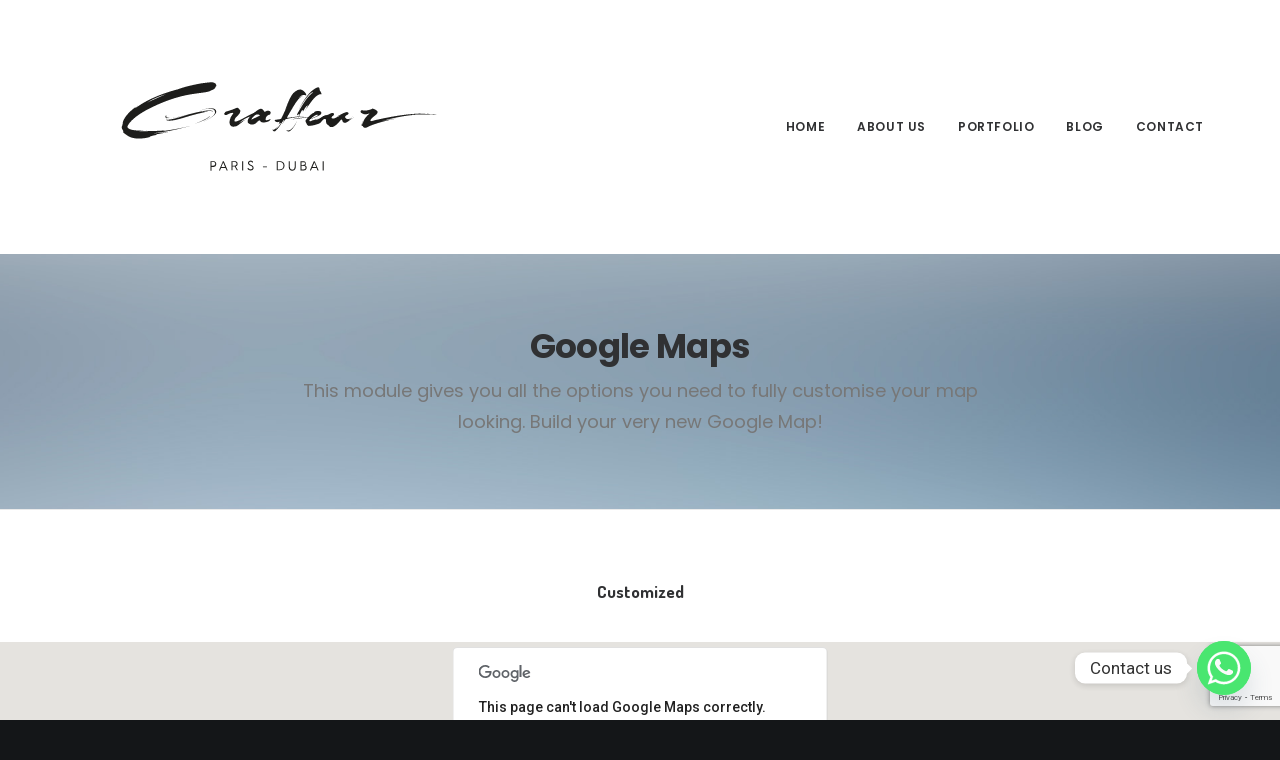

--- FILE ---
content_type: text/html; charset=utf-8
request_url: https://www.google.com/recaptcha/api2/anchor?ar=1&k=6LfeEr0aAAAAAOqWk8AoCJGQvJbOUQdC4izElgGq&co=aHR0cHM6Ly9ncmFmZml0aS1kdWJhaS5jb206NDQz&hl=en&v=N67nZn4AqZkNcbeMu4prBgzg&size=invisible&anchor-ms=20000&execute-ms=30000&cb=dlxkrrhnn9qd
body_size: 49878
content:
<!DOCTYPE HTML><html dir="ltr" lang="en"><head><meta http-equiv="Content-Type" content="text/html; charset=UTF-8">
<meta http-equiv="X-UA-Compatible" content="IE=edge">
<title>reCAPTCHA</title>
<style type="text/css">
/* cyrillic-ext */
@font-face {
  font-family: 'Roboto';
  font-style: normal;
  font-weight: 400;
  font-stretch: 100%;
  src: url(//fonts.gstatic.com/s/roboto/v48/KFO7CnqEu92Fr1ME7kSn66aGLdTylUAMa3GUBHMdazTgWw.woff2) format('woff2');
  unicode-range: U+0460-052F, U+1C80-1C8A, U+20B4, U+2DE0-2DFF, U+A640-A69F, U+FE2E-FE2F;
}
/* cyrillic */
@font-face {
  font-family: 'Roboto';
  font-style: normal;
  font-weight: 400;
  font-stretch: 100%;
  src: url(//fonts.gstatic.com/s/roboto/v48/KFO7CnqEu92Fr1ME7kSn66aGLdTylUAMa3iUBHMdazTgWw.woff2) format('woff2');
  unicode-range: U+0301, U+0400-045F, U+0490-0491, U+04B0-04B1, U+2116;
}
/* greek-ext */
@font-face {
  font-family: 'Roboto';
  font-style: normal;
  font-weight: 400;
  font-stretch: 100%;
  src: url(//fonts.gstatic.com/s/roboto/v48/KFO7CnqEu92Fr1ME7kSn66aGLdTylUAMa3CUBHMdazTgWw.woff2) format('woff2');
  unicode-range: U+1F00-1FFF;
}
/* greek */
@font-face {
  font-family: 'Roboto';
  font-style: normal;
  font-weight: 400;
  font-stretch: 100%;
  src: url(//fonts.gstatic.com/s/roboto/v48/KFO7CnqEu92Fr1ME7kSn66aGLdTylUAMa3-UBHMdazTgWw.woff2) format('woff2');
  unicode-range: U+0370-0377, U+037A-037F, U+0384-038A, U+038C, U+038E-03A1, U+03A3-03FF;
}
/* math */
@font-face {
  font-family: 'Roboto';
  font-style: normal;
  font-weight: 400;
  font-stretch: 100%;
  src: url(//fonts.gstatic.com/s/roboto/v48/KFO7CnqEu92Fr1ME7kSn66aGLdTylUAMawCUBHMdazTgWw.woff2) format('woff2');
  unicode-range: U+0302-0303, U+0305, U+0307-0308, U+0310, U+0312, U+0315, U+031A, U+0326-0327, U+032C, U+032F-0330, U+0332-0333, U+0338, U+033A, U+0346, U+034D, U+0391-03A1, U+03A3-03A9, U+03B1-03C9, U+03D1, U+03D5-03D6, U+03F0-03F1, U+03F4-03F5, U+2016-2017, U+2034-2038, U+203C, U+2040, U+2043, U+2047, U+2050, U+2057, U+205F, U+2070-2071, U+2074-208E, U+2090-209C, U+20D0-20DC, U+20E1, U+20E5-20EF, U+2100-2112, U+2114-2115, U+2117-2121, U+2123-214F, U+2190, U+2192, U+2194-21AE, U+21B0-21E5, U+21F1-21F2, U+21F4-2211, U+2213-2214, U+2216-22FF, U+2308-230B, U+2310, U+2319, U+231C-2321, U+2336-237A, U+237C, U+2395, U+239B-23B7, U+23D0, U+23DC-23E1, U+2474-2475, U+25AF, U+25B3, U+25B7, U+25BD, U+25C1, U+25CA, U+25CC, U+25FB, U+266D-266F, U+27C0-27FF, U+2900-2AFF, U+2B0E-2B11, U+2B30-2B4C, U+2BFE, U+3030, U+FF5B, U+FF5D, U+1D400-1D7FF, U+1EE00-1EEFF;
}
/* symbols */
@font-face {
  font-family: 'Roboto';
  font-style: normal;
  font-weight: 400;
  font-stretch: 100%;
  src: url(//fonts.gstatic.com/s/roboto/v48/KFO7CnqEu92Fr1ME7kSn66aGLdTylUAMaxKUBHMdazTgWw.woff2) format('woff2');
  unicode-range: U+0001-000C, U+000E-001F, U+007F-009F, U+20DD-20E0, U+20E2-20E4, U+2150-218F, U+2190, U+2192, U+2194-2199, U+21AF, U+21E6-21F0, U+21F3, U+2218-2219, U+2299, U+22C4-22C6, U+2300-243F, U+2440-244A, U+2460-24FF, U+25A0-27BF, U+2800-28FF, U+2921-2922, U+2981, U+29BF, U+29EB, U+2B00-2BFF, U+4DC0-4DFF, U+FFF9-FFFB, U+10140-1018E, U+10190-1019C, U+101A0, U+101D0-101FD, U+102E0-102FB, U+10E60-10E7E, U+1D2C0-1D2D3, U+1D2E0-1D37F, U+1F000-1F0FF, U+1F100-1F1AD, U+1F1E6-1F1FF, U+1F30D-1F30F, U+1F315, U+1F31C, U+1F31E, U+1F320-1F32C, U+1F336, U+1F378, U+1F37D, U+1F382, U+1F393-1F39F, U+1F3A7-1F3A8, U+1F3AC-1F3AF, U+1F3C2, U+1F3C4-1F3C6, U+1F3CA-1F3CE, U+1F3D4-1F3E0, U+1F3ED, U+1F3F1-1F3F3, U+1F3F5-1F3F7, U+1F408, U+1F415, U+1F41F, U+1F426, U+1F43F, U+1F441-1F442, U+1F444, U+1F446-1F449, U+1F44C-1F44E, U+1F453, U+1F46A, U+1F47D, U+1F4A3, U+1F4B0, U+1F4B3, U+1F4B9, U+1F4BB, U+1F4BF, U+1F4C8-1F4CB, U+1F4D6, U+1F4DA, U+1F4DF, U+1F4E3-1F4E6, U+1F4EA-1F4ED, U+1F4F7, U+1F4F9-1F4FB, U+1F4FD-1F4FE, U+1F503, U+1F507-1F50B, U+1F50D, U+1F512-1F513, U+1F53E-1F54A, U+1F54F-1F5FA, U+1F610, U+1F650-1F67F, U+1F687, U+1F68D, U+1F691, U+1F694, U+1F698, U+1F6AD, U+1F6B2, U+1F6B9-1F6BA, U+1F6BC, U+1F6C6-1F6CF, U+1F6D3-1F6D7, U+1F6E0-1F6EA, U+1F6F0-1F6F3, U+1F6F7-1F6FC, U+1F700-1F7FF, U+1F800-1F80B, U+1F810-1F847, U+1F850-1F859, U+1F860-1F887, U+1F890-1F8AD, U+1F8B0-1F8BB, U+1F8C0-1F8C1, U+1F900-1F90B, U+1F93B, U+1F946, U+1F984, U+1F996, U+1F9E9, U+1FA00-1FA6F, U+1FA70-1FA7C, U+1FA80-1FA89, U+1FA8F-1FAC6, U+1FACE-1FADC, U+1FADF-1FAE9, U+1FAF0-1FAF8, U+1FB00-1FBFF;
}
/* vietnamese */
@font-face {
  font-family: 'Roboto';
  font-style: normal;
  font-weight: 400;
  font-stretch: 100%;
  src: url(//fonts.gstatic.com/s/roboto/v48/KFO7CnqEu92Fr1ME7kSn66aGLdTylUAMa3OUBHMdazTgWw.woff2) format('woff2');
  unicode-range: U+0102-0103, U+0110-0111, U+0128-0129, U+0168-0169, U+01A0-01A1, U+01AF-01B0, U+0300-0301, U+0303-0304, U+0308-0309, U+0323, U+0329, U+1EA0-1EF9, U+20AB;
}
/* latin-ext */
@font-face {
  font-family: 'Roboto';
  font-style: normal;
  font-weight: 400;
  font-stretch: 100%;
  src: url(//fonts.gstatic.com/s/roboto/v48/KFO7CnqEu92Fr1ME7kSn66aGLdTylUAMa3KUBHMdazTgWw.woff2) format('woff2');
  unicode-range: U+0100-02BA, U+02BD-02C5, U+02C7-02CC, U+02CE-02D7, U+02DD-02FF, U+0304, U+0308, U+0329, U+1D00-1DBF, U+1E00-1E9F, U+1EF2-1EFF, U+2020, U+20A0-20AB, U+20AD-20C0, U+2113, U+2C60-2C7F, U+A720-A7FF;
}
/* latin */
@font-face {
  font-family: 'Roboto';
  font-style: normal;
  font-weight: 400;
  font-stretch: 100%;
  src: url(//fonts.gstatic.com/s/roboto/v48/KFO7CnqEu92Fr1ME7kSn66aGLdTylUAMa3yUBHMdazQ.woff2) format('woff2');
  unicode-range: U+0000-00FF, U+0131, U+0152-0153, U+02BB-02BC, U+02C6, U+02DA, U+02DC, U+0304, U+0308, U+0329, U+2000-206F, U+20AC, U+2122, U+2191, U+2193, U+2212, U+2215, U+FEFF, U+FFFD;
}
/* cyrillic-ext */
@font-face {
  font-family: 'Roboto';
  font-style: normal;
  font-weight: 500;
  font-stretch: 100%;
  src: url(//fonts.gstatic.com/s/roboto/v48/KFO7CnqEu92Fr1ME7kSn66aGLdTylUAMa3GUBHMdazTgWw.woff2) format('woff2');
  unicode-range: U+0460-052F, U+1C80-1C8A, U+20B4, U+2DE0-2DFF, U+A640-A69F, U+FE2E-FE2F;
}
/* cyrillic */
@font-face {
  font-family: 'Roboto';
  font-style: normal;
  font-weight: 500;
  font-stretch: 100%;
  src: url(//fonts.gstatic.com/s/roboto/v48/KFO7CnqEu92Fr1ME7kSn66aGLdTylUAMa3iUBHMdazTgWw.woff2) format('woff2');
  unicode-range: U+0301, U+0400-045F, U+0490-0491, U+04B0-04B1, U+2116;
}
/* greek-ext */
@font-face {
  font-family: 'Roboto';
  font-style: normal;
  font-weight: 500;
  font-stretch: 100%;
  src: url(//fonts.gstatic.com/s/roboto/v48/KFO7CnqEu92Fr1ME7kSn66aGLdTylUAMa3CUBHMdazTgWw.woff2) format('woff2');
  unicode-range: U+1F00-1FFF;
}
/* greek */
@font-face {
  font-family: 'Roboto';
  font-style: normal;
  font-weight: 500;
  font-stretch: 100%;
  src: url(//fonts.gstatic.com/s/roboto/v48/KFO7CnqEu92Fr1ME7kSn66aGLdTylUAMa3-UBHMdazTgWw.woff2) format('woff2');
  unicode-range: U+0370-0377, U+037A-037F, U+0384-038A, U+038C, U+038E-03A1, U+03A3-03FF;
}
/* math */
@font-face {
  font-family: 'Roboto';
  font-style: normal;
  font-weight: 500;
  font-stretch: 100%;
  src: url(//fonts.gstatic.com/s/roboto/v48/KFO7CnqEu92Fr1ME7kSn66aGLdTylUAMawCUBHMdazTgWw.woff2) format('woff2');
  unicode-range: U+0302-0303, U+0305, U+0307-0308, U+0310, U+0312, U+0315, U+031A, U+0326-0327, U+032C, U+032F-0330, U+0332-0333, U+0338, U+033A, U+0346, U+034D, U+0391-03A1, U+03A3-03A9, U+03B1-03C9, U+03D1, U+03D5-03D6, U+03F0-03F1, U+03F4-03F5, U+2016-2017, U+2034-2038, U+203C, U+2040, U+2043, U+2047, U+2050, U+2057, U+205F, U+2070-2071, U+2074-208E, U+2090-209C, U+20D0-20DC, U+20E1, U+20E5-20EF, U+2100-2112, U+2114-2115, U+2117-2121, U+2123-214F, U+2190, U+2192, U+2194-21AE, U+21B0-21E5, U+21F1-21F2, U+21F4-2211, U+2213-2214, U+2216-22FF, U+2308-230B, U+2310, U+2319, U+231C-2321, U+2336-237A, U+237C, U+2395, U+239B-23B7, U+23D0, U+23DC-23E1, U+2474-2475, U+25AF, U+25B3, U+25B7, U+25BD, U+25C1, U+25CA, U+25CC, U+25FB, U+266D-266F, U+27C0-27FF, U+2900-2AFF, U+2B0E-2B11, U+2B30-2B4C, U+2BFE, U+3030, U+FF5B, U+FF5D, U+1D400-1D7FF, U+1EE00-1EEFF;
}
/* symbols */
@font-face {
  font-family: 'Roboto';
  font-style: normal;
  font-weight: 500;
  font-stretch: 100%;
  src: url(//fonts.gstatic.com/s/roboto/v48/KFO7CnqEu92Fr1ME7kSn66aGLdTylUAMaxKUBHMdazTgWw.woff2) format('woff2');
  unicode-range: U+0001-000C, U+000E-001F, U+007F-009F, U+20DD-20E0, U+20E2-20E4, U+2150-218F, U+2190, U+2192, U+2194-2199, U+21AF, U+21E6-21F0, U+21F3, U+2218-2219, U+2299, U+22C4-22C6, U+2300-243F, U+2440-244A, U+2460-24FF, U+25A0-27BF, U+2800-28FF, U+2921-2922, U+2981, U+29BF, U+29EB, U+2B00-2BFF, U+4DC0-4DFF, U+FFF9-FFFB, U+10140-1018E, U+10190-1019C, U+101A0, U+101D0-101FD, U+102E0-102FB, U+10E60-10E7E, U+1D2C0-1D2D3, U+1D2E0-1D37F, U+1F000-1F0FF, U+1F100-1F1AD, U+1F1E6-1F1FF, U+1F30D-1F30F, U+1F315, U+1F31C, U+1F31E, U+1F320-1F32C, U+1F336, U+1F378, U+1F37D, U+1F382, U+1F393-1F39F, U+1F3A7-1F3A8, U+1F3AC-1F3AF, U+1F3C2, U+1F3C4-1F3C6, U+1F3CA-1F3CE, U+1F3D4-1F3E0, U+1F3ED, U+1F3F1-1F3F3, U+1F3F5-1F3F7, U+1F408, U+1F415, U+1F41F, U+1F426, U+1F43F, U+1F441-1F442, U+1F444, U+1F446-1F449, U+1F44C-1F44E, U+1F453, U+1F46A, U+1F47D, U+1F4A3, U+1F4B0, U+1F4B3, U+1F4B9, U+1F4BB, U+1F4BF, U+1F4C8-1F4CB, U+1F4D6, U+1F4DA, U+1F4DF, U+1F4E3-1F4E6, U+1F4EA-1F4ED, U+1F4F7, U+1F4F9-1F4FB, U+1F4FD-1F4FE, U+1F503, U+1F507-1F50B, U+1F50D, U+1F512-1F513, U+1F53E-1F54A, U+1F54F-1F5FA, U+1F610, U+1F650-1F67F, U+1F687, U+1F68D, U+1F691, U+1F694, U+1F698, U+1F6AD, U+1F6B2, U+1F6B9-1F6BA, U+1F6BC, U+1F6C6-1F6CF, U+1F6D3-1F6D7, U+1F6E0-1F6EA, U+1F6F0-1F6F3, U+1F6F7-1F6FC, U+1F700-1F7FF, U+1F800-1F80B, U+1F810-1F847, U+1F850-1F859, U+1F860-1F887, U+1F890-1F8AD, U+1F8B0-1F8BB, U+1F8C0-1F8C1, U+1F900-1F90B, U+1F93B, U+1F946, U+1F984, U+1F996, U+1F9E9, U+1FA00-1FA6F, U+1FA70-1FA7C, U+1FA80-1FA89, U+1FA8F-1FAC6, U+1FACE-1FADC, U+1FADF-1FAE9, U+1FAF0-1FAF8, U+1FB00-1FBFF;
}
/* vietnamese */
@font-face {
  font-family: 'Roboto';
  font-style: normal;
  font-weight: 500;
  font-stretch: 100%;
  src: url(//fonts.gstatic.com/s/roboto/v48/KFO7CnqEu92Fr1ME7kSn66aGLdTylUAMa3OUBHMdazTgWw.woff2) format('woff2');
  unicode-range: U+0102-0103, U+0110-0111, U+0128-0129, U+0168-0169, U+01A0-01A1, U+01AF-01B0, U+0300-0301, U+0303-0304, U+0308-0309, U+0323, U+0329, U+1EA0-1EF9, U+20AB;
}
/* latin-ext */
@font-face {
  font-family: 'Roboto';
  font-style: normal;
  font-weight: 500;
  font-stretch: 100%;
  src: url(//fonts.gstatic.com/s/roboto/v48/KFO7CnqEu92Fr1ME7kSn66aGLdTylUAMa3KUBHMdazTgWw.woff2) format('woff2');
  unicode-range: U+0100-02BA, U+02BD-02C5, U+02C7-02CC, U+02CE-02D7, U+02DD-02FF, U+0304, U+0308, U+0329, U+1D00-1DBF, U+1E00-1E9F, U+1EF2-1EFF, U+2020, U+20A0-20AB, U+20AD-20C0, U+2113, U+2C60-2C7F, U+A720-A7FF;
}
/* latin */
@font-face {
  font-family: 'Roboto';
  font-style: normal;
  font-weight: 500;
  font-stretch: 100%;
  src: url(//fonts.gstatic.com/s/roboto/v48/KFO7CnqEu92Fr1ME7kSn66aGLdTylUAMa3yUBHMdazQ.woff2) format('woff2');
  unicode-range: U+0000-00FF, U+0131, U+0152-0153, U+02BB-02BC, U+02C6, U+02DA, U+02DC, U+0304, U+0308, U+0329, U+2000-206F, U+20AC, U+2122, U+2191, U+2193, U+2212, U+2215, U+FEFF, U+FFFD;
}
/* cyrillic-ext */
@font-face {
  font-family: 'Roboto';
  font-style: normal;
  font-weight: 900;
  font-stretch: 100%;
  src: url(//fonts.gstatic.com/s/roboto/v48/KFO7CnqEu92Fr1ME7kSn66aGLdTylUAMa3GUBHMdazTgWw.woff2) format('woff2');
  unicode-range: U+0460-052F, U+1C80-1C8A, U+20B4, U+2DE0-2DFF, U+A640-A69F, U+FE2E-FE2F;
}
/* cyrillic */
@font-face {
  font-family: 'Roboto';
  font-style: normal;
  font-weight: 900;
  font-stretch: 100%;
  src: url(//fonts.gstatic.com/s/roboto/v48/KFO7CnqEu92Fr1ME7kSn66aGLdTylUAMa3iUBHMdazTgWw.woff2) format('woff2');
  unicode-range: U+0301, U+0400-045F, U+0490-0491, U+04B0-04B1, U+2116;
}
/* greek-ext */
@font-face {
  font-family: 'Roboto';
  font-style: normal;
  font-weight: 900;
  font-stretch: 100%;
  src: url(//fonts.gstatic.com/s/roboto/v48/KFO7CnqEu92Fr1ME7kSn66aGLdTylUAMa3CUBHMdazTgWw.woff2) format('woff2');
  unicode-range: U+1F00-1FFF;
}
/* greek */
@font-face {
  font-family: 'Roboto';
  font-style: normal;
  font-weight: 900;
  font-stretch: 100%;
  src: url(//fonts.gstatic.com/s/roboto/v48/KFO7CnqEu92Fr1ME7kSn66aGLdTylUAMa3-UBHMdazTgWw.woff2) format('woff2');
  unicode-range: U+0370-0377, U+037A-037F, U+0384-038A, U+038C, U+038E-03A1, U+03A3-03FF;
}
/* math */
@font-face {
  font-family: 'Roboto';
  font-style: normal;
  font-weight: 900;
  font-stretch: 100%;
  src: url(//fonts.gstatic.com/s/roboto/v48/KFO7CnqEu92Fr1ME7kSn66aGLdTylUAMawCUBHMdazTgWw.woff2) format('woff2');
  unicode-range: U+0302-0303, U+0305, U+0307-0308, U+0310, U+0312, U+0315, U+031A, U+0326-0327, U+032C, U+032F-0330, U+0332-0333, U+0338, U+033A, U+0346, U+034D, U+0391-03A1, U+03A3-03A9, U+03B1-03C9, U+03D1, U+03D5-03D6, U+03F0-03F1, U+03F4-03F5, U+2016-2017, U+2034-2038, U+203C, U+2040, U+2043, U+2047, U+2050, U+2057, U+205F, U+2070-2071, U+2074-208E, U+2090-209C, U+20D0-20DC, U+20E1, U+20E5-20EF, U+2100-2112, U+2114-2115, U+2117-2121, U+2123-214F, U+2190, U+2192, U+2194-21AE, U+21B0-21E5, U+21F1-21F2, U+21F4-2211, U+2213-2214, U+2216-22FF, U+2308-230B, U+2310, U+2319, U+231C-2321, U+2336-237A, U+237C, U+2395, U+239B-23B7, U+23D0, U+23DC-23E1, U+2474-2475, U+25AF, U+25B3, U+25B7, U+25BD, U+25C1, U+25CA, U+25CC, U+25FB, U+266D-266F, U+27C0-27FF, U+2900-2AFF, U+2B0E-2B11, U+2B30-2B4C, U+2BFE, U+3030, U+FF5B, U+FF5D, U+1D400-1D7FF, U+1EE00-1EEFF;
}
/* symbols */
@font-face {
  font-family: 'Roboto';
  font-style: normal;
  font-weight: 900;
  font-stretch: 100%;
  src: url(//fonts.gstatic.com/s/roboto/v48/KFO7CnqEu92Fr1ME7kSn66aGLdTylUAMaxKUBHMdazTgWw.woff2) format('woff2');
  unicode-range: U+0001-000C, U+000E-001F, U+007F-009F, U+20DD-20E0, U+20E2-20E4, U+2150-218F, U+2190, U+2192, U+2194-2199, U+21AF, U+21E6-21F0, U+21F3, U+2218-2219, U+2299, U+22C4-22C6, U+2300-243F, U+2440-244A, U+2460-24FF, U+25A0-27BF, U+2800-28FF, U+2921-2922, U+2981, U+29BF, U+29EB, U+2B00-2BFF, U+4DC0-4DFF, U+FFF9-FFFB, U+10140-1018E, U+10190-1019C, U+101A0, U+101D0-101FD, U+102E0-102FB, U+10E60-10E7E, U+1D2C0-1D2D3, U+1D2E0-1D37F, U+1F000-1F0FF, U+1F100-1F1AD, U+1F1E6-1F1FF, U+1F30D-1F30F, U+1F315, U+1F31C, U+1F31E, U+1F320-1F32C, U+1F336, U+1F378, U+1F37D, U+1F382, U+1F393-1F39F, U+1F3A7-1F3A8, U+1F3AC-1F3AF, U+1F3C2, U+1F3C4-1F3C6, U+1F3CA-1F3CE, U+1F3D4-1F3E0, U+1F3ED, U+1F3F1-1F3F3, U+1F3F5-1F3F7, U+1F408, U+1F415, U+1F41F, U+1F426, U+1F43F, U+1F441-1F442, U+1F444, U+1F446-1F449, U+1F44C-1F44E, U+1F453, U+1F46A, U+1F47D, U+1F4A3, U+1F4B0, U+1F4B3, U+1F4B9, U+1F4BB, U+1F4BF, U+1F4C8-1F4CB, U+1F4D6, U+1F4DA, U+1F4DF, U+1F4E3-1F4E6, U+1F4EA-1F4ED, U+1F4F7, U+1F4F9-1F4FB, U+1F4FD-1F4FE, U+1F503, U+1F507-1F50B, U+1F50D, U+1F512-1F513, U+1F53E-1F54A, U+1F54F-1F5FA, U+1F610, U+1F650-1F67F, U+1F687, U+1F68D, U+1F691, U+1F694, U+1F698, U+1F6AD, U+1F6B2, U+1F6B9-1F6BA, U+1F6BC, U+1F6C6-1F6CF, U+1F6D3-1F6D7, U+1F6E0-1F6EA, U+1F6F0-1F6F3, U+1F6F7-1F6FC, U+1F700-1F7FF, U+1F800-1F80B, U+1F810-1F847, U+1F850-1F859, U+1F860-1F887, U+1F890-1F8AD, U+1F8B0-1F8BB, U+1F8C0-1F8C1, U+1F900-1F90B, U+1F93B, U+1F946, U+1F984, U+1F996, U+1F9E9, U+1FA00-1FA6F, U+1FA70-1FA7C, U+1FA80-1FA89, U+1FA8F-1FAC6, U+1FACE-1FADC, U+1FADF-1FAE9, U+1FAF0-1FAF8, U+1FB00-1FBFF;
}
/* vietnamese */
@font-face {
  font-family: 'Roboto';
  font-style: normal;
  font-weight: 900;
  font-stretch: 100%;
  src: url(//fonts.gstatic.com/s/roboto/v48/KFO7CnqEu92Fr1ME7kSn66aGLdTylUAMa3OUBHMdazTgWw.woff2) format('woff2');
  unicode-range: U+0102-0103, U+0110-0111, U+0128-0129, U+0168-0169, U+01A0-01A1, U+01AF-01B0, U+0300-0301, U+0303-0304, U+0308-0309, U+0323, U+0329, U+1EA0-1EF9, U+20AB;
}
/* latin-ext */
@font-face {
  font-family: 'Roboto';
  font-style: normal;
  font-weight: 900;
  font-stretch: 100%;
  src: url(//fonts.gstatic.com/s/roboto/v48/KFO7CnqEu92Fr1ME7kSn66aGLdTylUAMa3KUBHMdazTgWw.woff2) format('woff2');
  unicode-range: U+0100-02BA, U+02BD-02C5, U+02C7-02CC, U+02CE-02D7, U+02DD-02FF, U+0304, U+0308, U+0329, U+1D00-1DBF, U+1E00-1E9F, U+1EF2-1EFF, U+2020, U+20A0-20AB, U+20AD-20C0, U+2113, U+2C60-2C7F, U+A720-A7FF;
}
/* latin */
@font-face {
  font-family: 'Roboto';
  font-style: normal;
  font-weight: 900;
  font-stretch: 100%;
  src: url(//fonts.gstatic.com/s/roboto/v48/KFO7CnqEu92Fr1ME7kSn66aGLdTylUAMa3yUBHMdazQ.woff2) format('woff2');
  unicode-range: U+0000-00FF, U+0131, U+0152-0153, U+02BB-02BC, U+02C6, U+02DA, U+02DC, U+0304, U+0308, U+0329, U+2000-206F, U+20AC, U+2122, U+2191, U+2193, U+2212, U+2215, U+FEFF, U+FFFD;
}

</style>
<link rel="stylesheet" type="text/css" href="https://www.gstatic.com/recaptcha/releases/N67nZn4AqZkNcbeMu4prBgzg/styles__ltr.css">
<script nonce="bkh-PggUiqudTf7q1axEWQ" type="text/javascript">window['__recaptcha_api'] = 'https://www.google.com/recaptcha/api2/';</script>
<script type="text/javascript" src="https://www.gstatic.com/recaptcha/releases/N67nZn4AqZkNcbeMu4prBgzg/recaptcha__en.js" nonce="bkh-PggUiqudTf7q1axEWQ">
      
    </script></head>
<body><div id="rc-anchor-alert" class="rc-anchor-alert"></div>
<input type="hidden" id="recaptcha-token" value="[base64]">
<script type="text/javascript" nonce="bkh-PggUiqudTf7q1axEWQ">
      recaptcha.anchor.Main.init("[\x22ainput\x22,[\x22bgdata\x22,\x22\x22,\[base64]/[base64]/[base64]/bmV3IHJbeF0oY1swXSk6RT09Mj9uZXcgclt4XShjWzBdLGNbMV0pOkU9PTM/bmV3IHJbeF0oY1swXSxjWzFdLGNbMl0pOkU9PTQ/[base64]/[base64]/[base64]/[base64]/[base64]/[base64]/[base64]/[base64]\x22,\[base64]\\u003d\\u003d\x22,\x22HyrCmWlqeMK0fMKwLijCvMKYw7dTD1nDsFomTMKJw7HDisKkD8O4N8OpI8Kuw6XCrnXDoBzDh8KUaMKpwrVowoPDkSFcbUDDkAXCoF5dREttwo/DvkLCrMObPyfCkMKvWsKFXMKRb3vChcKswoDDqcKmPgbClGzDg28Kw43Cm8Knw4LClMKCwphsTTjCh8KiwrhQJ8OSw6/Dgh3DvsOowqvDtVZ+bsOWwpEzNMK2wpDCvl93CF/DnXIgw7fDksKtw4wPeSLCigFAw6nCo30LDF7DtmppU8Oiwq1lEcOWZiptw5vCisKow6PDjcOaw5PDvXzDsMOfwqjCnG/[base64]/DulAzw6hzZ1Mew55lwpEvw4QjMMKwdTHDscO1RAHDtm3CqArDh8K6VCg7w6nChMOAXBDDgcKMScK5wqIYTcOJw705fFVjVwcowpHCt8OMV8K5w6bDt8OWYcOJw4twM8OXPlzCvW/Di0HCnMKewrLCrBQUwoRtCcKSDMKOCMKWJMOXQzvDpsOXwpY0IRDDswlRw5nCkCRxw6dbaEpew64jw5NWw67CkMK5WMK0WDojw6o1K8Kkwp7ClsOEUXjCul8Qw6Yzw4zDv8OfEH/DpcO8fmbDhMK2wrLCjMOJw6DCvcK7UsOUJnzDgcKNAcKGwrQmSBfDvcOwwpsQQsKpwonDlBgXSsOFasKgwrHCiMKFDy/Ck8KkAsKqw43DgBTCkD3Dm8OOHQoiwrvDuMOtZj0bw45RwrEpMMO+wrJGA8KfwoPDoxfClxAzOcKUw7/Cox1Zw7/Crhplw5NFw5QYw7YtE0zDjxXCvW7DhcOHVsOnD8Kyw43Cv8KxwrEMwrPDscK2KcO9w5hRw7loUTsxGAQ0wq7Cg8KcDCLDhcKYWcKjM8KcC0vCk8OxwpLDilQseyzDpMKKUcOswp04TD/[base64]/DtcOLcWthw7wvwo1fw6cpw4MLBcK6wrbCmg5AFsK2MMOLw4HDsMKFJwPCgXvCmcOKKMKRZlbCh8OLwo7DusOkQ2bDu04UwqQ/w6vCiEVcwq8IWw/DrcKrHMOawrvCiSQjwpwZOzTCswLCpAMjPMOgIxXDkifDhHfDl8K/[base64]/DuCjCjcOQw4XDocKIw4glwovDiEzDh8KmfQ9dw5YOwqPDl8OGwoXCo8O4wqVowqnDgMO5dkDDoXLCm2tTOcOIccOJMHN+FibDsVQ5w7wUw7LCpn46wrkHw6N6KDjDmMKUwq/[base64]/YTfDq8OJwqrDgsOQw5jDiMKGLRDDiR5iwr4EdcK6H8OKVFjCpRAmJhoCwpXDilAEbUZBecKtGsOdwqk4wodkRcKiIxHDgkrDtcK9EUzDmSNRGcKYw4fCrnXDvcO9w5JiRz/CqcOtwoPDtl0ow7nCqH/DncOhwo/CiyXDgwvCgsKpw5Q3L8KIHcKRw4pnXVzCtVYocMOUwoVwwq/DgWjCiGbDm8Ozw4DCiBXCtsO4w5nCtsKqXidCC8KewpLCrsOqS2bCgnTCu8OKWnvCt8KfUcO9w6TDqCbDl8KpwrLCvV0jw48Rwr/[base64]/DmMOrwrcybMOVPRbChksJWkzDjMO9CMKUw6d6cmbCrwA8a8Opw5vCisK+w5/Cl8KywpjCqMOeCBzCkMKcW8KEwoTCsUBfM8OWw6zCjcKFwo7CmH3CpcOAPhFKR8OoG8KAUAhRUsOJDDrCp8KpJgsbw4ghcmdpwqnCv8Okw7jDs8OcSzlpwqwrwp0Zw6LDsQQDwqdRwpfCisObYMKpw7rCt3TCssKDBDcjUcKiw5fCjFoZYC/DnF3DrCtVwp/DrMKfZQnDnRkzUsOCwq7DqX/[base64]/Cn1omBD0aOifCvVhFwpzDo1bChz3DnMK5w5jCnnQlwpx4bcO0wpPDv8KdwqXDoW02w5lew7nDhMK9A0wIwpPDvMOSwonCnQ7CosKEPFBYwo14QykWw5rDpDchw6NEw7w3Q8O/[base64]/CoMOgwoTCqMK6w4bClQNCw6g7w5RMwpoeSMKuwqMwL2nClcOdb2DCoD0AJwdidQvDpsKAwprCucO5w6vCvXTDg1FFNyrDgkh/C8Kzw6rCjMOewo7DlcOZK8ObGCDDv8KXw7ALwpM4EcOyTcKDYcKYwrtZKgtJZ8KuCsOywozCuEgVeVTDnsKeIV53BMOwXcO9UwEMFcOZwqxNwrdgKGXCsGwZwrrDsw96Xxofw4rDqcKmwpIqJ1PDp8OKwpA8UysJw6YJw5NuK8KLcR3CrsOIwpnCtx8vLsOiwos/wqg/[base64]/Crxwiw6ZVwrLDlcO7BVXCuWtfElvCpcOJwpUxwqTCmgLDm8K0w5HDmsKzekchw7Efw48gM8K9XcKKw43DvcO6wqPDrMKLw60kWh/CkWUQAlZow59ZHcKdw6R1wq4WwovDpMKia8OGAzTCoXTDm0TCqcOIaU4yw5DCrMOHc03Dpx08wprCrcOgw5zDg0scwp4FHGLCg8OdwoN7wotswpwnworCgDPDvMO/JD/DglQDHWnDksO0w7LCgMK8Q31Ew7LDqsOdwrxMw48wwop3fj7DomXCicKRwqTDosKOw7gLw5zDgkTCgix+w6DChMKnfG1Aw5g6w4bCkkwLW8KEfcOAT8KJYMOrwqTDuFDCtMOtwrjDkQ0RO8KLJMO/[base64]/CpcKWeMKSRcOZF8OMEcK3RMOPK8OpwozDrQIoQMOBbXwfwqbCmAHDkcOOwr/CoQ/DlBU/w4QSwoLCpVwKwrXCksKCwp3DsErDtHLDkRzCllwbw7DDgRASM8K1QjPDj8OJEcKFw7bCqTo9c8KZElHCiE/CuzYYw4Fxw6HCtyPDn3HDsBDCrkt+CMOMAMKDP8OOcFDDosOTwr9gw7LDs8Odw4zCpcOWwpPCnMOwwrnDvsO3wpsMblVtfnPCusKLJU9twqUcw4E0w5nCtQDCoMO/[base64]/wpU5wrw0wrd0bT9ew7k4wplKwoDDvS3CiFNGJW9bwonDlz9ZwrfDocOZw7zDlR4EGcKSw6cjwrzCqsOTXcO6N1XCoSrCmDPCkTsFw4xbwrfDtzlIZsOqbsK+d8Kbw7hdNm5UASzDtMOuHl0swoXClnfCuR/CisKOT8Oxw5cUwoRfwo0Nw7XCoxjCqy1fTh4UZHXCjBjDpBnDkDltFMOMwqh0w4TDhVLCl8K0wrHDhsKcWWfCg8KowpYgwo/Cr8KtwrYKc8KMaMO4wrvCnMOvwpp+w5NODcKdwpjCq8O/LMKbw40zMMO6wrNzXyTDjQjDrMOFTMOkasOMwpzDjRghcsOUU8O/woF8w4dzw4VKw4JuCMOoYXbDg048wp4CBSZ3KG3Dl8OBwpQAQ8O5w4zDncOow4tdYxtaGcOhw65lw65VJx0PfELDncKgIm3DoMOCw4RYOD7Dq8KdwpXCjlXDgj/[base64]/w7BCwr/CiU1pLcKxw6k4wociw7LCimA3Z3jCmcKvXxMkwo/[base64]/[base64]/[base64]/CocKEGMOEGcKvA8KswoYnScOpwqMIwq0Rw5gaCjfCmMKLHsOGK1fCn8KUw6TCoAwWwoQqc2oKw6zChgDCpcKewo0awrh/CWPCl8O1ZcO2RxgyfcOww4DClkfDsGPCtMKlb8Ktwro8w4jCrXsTw5csw7fCo8KkUGAJwoZzH8KiA8OBbBFsw73CtcOXfXErwq3Cm011w68ZSsOjwqIWw7ITw6IFJ8O9w5wJw51GeyBlN8OXwrgbw4XDjnsOMHHDpgNdwq/DrsOlw7QUwozCqV40UsOvTsOFY103w7gSw53Dk8O1CMOmwpEaw5kGesKdw6sHWR9XMMKYc8Klw6/DrcOaL8OaRnjDlVRnPgECWSxdwqXCqMK+N8KEO8OuwpzDt2vCpXHCnF04w75qwrXDviUtYk9Af8KhCxhgw5TDkQPCscKuwrt0wrjCrcKiw6LChcK/w54mwrrCilFzw4TCjcKvw6HCvcOtwrrDkDgSwoZjw4rDiMKXwp7DuF3CjsO0w65AGg42NHfCsXliRjPDi0TCqjReL8KvwozDvXDCrERIP8KQw7BzAMOHPizCrcKIwoNMMsObCCXCg8OVwofDisO0wqbCsVfDm2NHc1Ivw6jDhMK5H8K/ThNtPcOhwrciw77Dr8KMwqbDssKlw5rClcKLAQTCsWYJw6pvw7DDmsObawvDpX5uw7EUwpnCjcOew57Dnn99wobDkhMrwr8tAWTCnsOww6XCn8OoUyASCDdVwo7Cp8OOAHDDhUV7w6bCrU9Swo/DusKiOkzCnUDCiVPCrn3Cl8OuGMOTw6c+HsO/R8OEw5wPGcKHwrBkQcK/[base64]/wrBxLEd+wpTDnHPCtcKnXsK5wqcTZQrChGHChFhzw51VHjw8w7x5w6vCoMKAGTXDrn/CgcOEOUXCngLCvsO5w6x/w5LDuMOIEj/[base64]/CjBkhYwI4woVCw5zCo8OWwp/DucOCwpfCtjfCs8KAw5Ahw6hSw6tvFsKqw4jCr2DCmhPCjDceAsKxEcKhPTIVw7QPMsOgwo8ywr9qLMKewpMQw4UFQsOowrMmMMK2McKtwr0+wqpnAcOawqE5dgBLLmZYw7BiFhDDhg9Aw6PDrxjDi8KAZE7DrsOOwp3Cg8K1woJKwqhOCAR4LBN/B8Ocw4FhGGUUw6srXMOxwrnCocOzZiLDscKMw4VINDDCkxAqw41kwpVYNcK8wpvCvDsHRsOew6o0wr/DjibCoMOaFMK9PMOWAA/DgjvCvsKQw5TCsxJqUcO0w5/ChcOeOnHDuMOHwpccw4LDusOCHMOAw4TDi8K3woPCjsOmw7LClMOPX8O8w6HDgV0/GW7CuMKkw6/Dv8OXDTMgM8K9W0l8wqcyw4bDq8OOwovCj3rCulAvw4lpacK+J8OtZsKpwqYWw5HCrk0ew6Ifw6DCj8KXw4oEw5NZwo7DlMKjABRSwq0pGMKrWMO9UMOdWQzDtQ4BEMOdw53ClsOFwpEuwpEgwpxYwo5GwpFLYlXDriJFQAXCgcK/w6kDI8Orw6Auw4fCiiTCnSxBw5vCkMOewrgpw68dO8O0wrsSCglndsK7SjzDoxbCpcOKw4Zlw4dAwrPCiVrCkgQBFGgfFMOHw4HCu8OrwoVtZEMXwo4ZewrDvVhCflU0wpRgwo0vUcO0HMKlB17Cn8KAZcOzLsK7TXbDp3cyOxgTw6JKwrQdblEeAgA5w4PCv8O/[base64]/K8Kgbk9Xw5jDnMOUwqpYw4XCoDHDl8OfwrPCkXvCrxHDgm4iw5PCi2tNwoHCtkjDlXVFw7PDu3XDssOdVEXDn8OAwpJpUsOzGkgNMMKmw6tbw7/[base64]/CuMOUw7tgHR7Dt8KhQsKSw6tZM8O1w5Y/w6jCpMKAJcKaw4gJw7JkUMOZdUbCtsOxwoh+w5nCpcKzw6/DoMO0FDjDi8KKOh7CuXvCgXPCoMKrw50XYsOJdmhSJRZuPk4pw73Chi4awrDDiWTDp8OZw5g3w7zCjloaDzzDoHEbFkbDhy5pw5sABG/CoMOTwqrDqzFtw7Vvw7rDkcOdwqbDrWTDscOTw6Ajw6HCrsO/V8K3Ej82w4cJN8K1UcK/[base64]/[base64]/[base64]/Ck8Ofwr/CucKkUl/CqQNxwrfDqjnCimPCpMKSFMOPwppWIMKrw5NbV8OAw4ZRdHoow7xUwrHCg8KIwrfDrcOHbjY2XMOBwrLCs37Ct8O5GcOkworDosOpw5HCsjjDpcK8w45JP8OyCV8UGsK6LUTDpGk5S8KiJsKjwq9jIMOawp/Dml0nfUInw4h2wqTDqcOpw4zCpcKoRl5OQMORwqMtwr/[base64]/DpmTDqsKzNMKawrUSw7LCi8OZw6TCoMKXBGHDu8K7CEnDncK0w7TClMKDWXzCrcOwesKFwrEFwpzCs8KGUzPCmnNYXsK5wo/CsATCpmBZN2fDrsOVTmDCjnjCrcOLNTFmFVjDpBDCtcKBfDDDlVrDtcK0eMKfw4Yyw5TDpcOSwpNUw6fDtTdvwovCkDfCqDXDl8OVw7kEXjbCmcKdw5vCpz/DsMKhLcO/wqgTBMOgKW7CmsKowrnDrWTDt0ZnwpFNOVsZMWgJwoRDwonCnSd2PsK3w4l6ScKsw4zCl8O0wqDDtTRNwqEsw6o+w7NKZGbDnCc+AsKww5bDqA/DlV9FDVTCi8OVP8Osw6DCkl3CgHkRw4I+wofCvm/DrEfCs8O0CsOYwrYwIADCscOcC8KJQMKjc8O4esOXP8K8w6HCq3Yyw6tXZEcHwrFJw5gyF0Q4KsOJN8Ksw7DDksKoNnbDqGsWWC/[base64]/CpDvCocKjZk3CuSLDjcKcCTN1TjQAcMKsw4dTwp8nKSPDvlBvw6fClAZiwq7CnhHDo8OIXiQdwpRLYXcnw5phVMKWfMK3wrxoEsOmMQjClQFzHB/Dg8OKLMK+cFsVCizDrcORE2jCo3LCk1HCr2FnwpbDi8OoXMOcw73Dn8Krw4/Dhk8Gw7vCiC3Dmi7Cmlkhw4Etw63DpMOkwrDDscO1T8Kjw7/DhsOHwpfDiWdVVj/CjsKHdsOrwoBZdGA6wq1MB2jDp8OFw6/DnsO/NlzCuw7DnWDDhMOtwq4bEnbDt8Ojw4l0w6zDpXsgIcKDw65OIhvDoF5mwr/Ct8ONC8OVaMK+w4cHVcOXw7/DqMOxwqJoacONw4XDnwNuXcKHwr/Cn0/[base64]/[base64]/[base64]/wpzChcO0w5BNQMKdDi1cCiwRTcOiAyMcOMOaVsOXUF8vT8KTw7LCs8OpwprCt8KLbDDDjMK2wp/[base64]/wqlaw58hdCfDs1ECXcKywo0XwqTDtTfCjQ3DsV7CksOmwo/[base64]/ChhPDg8O3wpLDpMOZw7LCkMOUKMOAw4F0Vll2cwLDu8O4LcOFwrlyw740w4DDnMKMwrUPwqrDnsK5UMOvw7ZUw4AePcO/VS3ChXDClH9Kw4/Cu8KJETnCpQ8PFkLCisKTcMO7woxZw6HDhMO4J256fsOGNGVKUcOKeVfDkAJvw6/Cg2lcwp7CtzPClwQCw74vwrvDtcOkwqPDjwtkW8KQWsKzRRVdGB3DuRXCrMKPwp7DpXdJwo7DkcKuKcKEM8OEecKXwrbDhULDlsOfw51Nw71pwpnCnA7CjB0oP8OAw7nCl8KIwqoJSsOIwqPCq8OEJxbCqznDnT3Dk38ReG/Dr8OVwopZAEXDnhFXL18owqNZw6jCtTgqa8O/w4B3fcKiShMBw51zQMK5w6I8wrF6bloREcOCwr0FJxzDisK/U8KSw6AtHMOBwp4PcmLDtFzClirDgCHDtVJqw50CQMOPwoESw5IJbG3DlcO3KsKRwqfDv1fDjUFewq/DrCrDnFHCu8O3w4rDsjUMX0LDtcOrwptBwoxgIsKYLFbClsKdwrPDsj8zAmvDtcOdw755VmDDssOiwol7wqvDvcKLISdeZ8KVwo4uwpzDu8KnFsKOwqXDocOLw5JBASM3wpDDjBjCmMK7w7HCg8KPZsKNw7fCrDYuw4bCsnYFwpLClHQpw7IiwrnDmHMcw6E/[base64]/[base64]/Djg3CtmlObgpPwqXCsHPDqSXDn8KbC0LCr8O0XQjDvcK/PgJYKjZKWVFcBBXDmhlqw6xywoUHTcO5ccKiw5fDugYIbsKGYmjDrMO5wrfCosKoworDucKtwo7Cqi7Dq8O6LsOCwpQXw43CgW/DhXrDgFEbw6lyT8OjFFnDgsKuw656XcK5RFnCsBVGw5TDqMOGEMKWwoxyWsOrwrleIsO9w68gV8KcPMOpUylswoLDgCfDrMOMc8KuwrTCo8OKw5hIw5zCk07CgsOow5bCtgPDuMOswotJw5/CjD5Cw6ZyLmrDs8KEwoHDpTYeXcOqQcKlDkR4GknDj8KDwrzCuMKxwrVwwoDDlcOISAU3wqLChFXCp8KOwqoKOsKMwqrDssKrBQXDkcKEZ27CpwEmwqvDgA0HwpEKw4g/w4l8w4vDmMOrIMKew7F0SBgnQMOcw6lgwqwOWRVNQwzDoXTChjF2w4/DrxpzUV8bw5xdw7jDqMO/A8K8w7jCl8KWG8ORGcOlwqECw5/CpGNZwoBTwp5uFcKbwpXCn8K4PHHCn8KTwrcABcKkwojCgMKnVMOuwrpjQwrDoX8hw6/CrzLDrsOsG8OrbkNxw7LCl38iwol4VMKMA0vDj8KJwqY7wpHCj8KnVMOxw5MSKMKTCcOZw6Edw6IYw6fDq8OHwq08wq7Ci8KJwqrDj8KmHMOyw7YjRVUIZsKEV2XCjm3CoTjDgcOhJksrw7ogwqkVw6nDlhpFwq/[base64]/[base64]/CrsKKQXPDicOkw6YnIF/[base64]/wq3CoEEQwqU/Zhozw5vDgHIoJDoCw7/[base64]/DicOtwpPDucK1fsKpKcKhw79iwr0mGTxnYsOFVcO3woUQUXxJHHMjTsKFNFN6fwDDv8Kzwpk8wrIXDhvDhMOcf8O/JMK7w6fDp8K/SStPw5DCqyFuwr95EcK+YMKmwq3CjF3Cl8K1ccKawrAZRhHCucKbw4R5wpRHw7jCnMOzU8KxXgB5ecKJwrnCksO8wq4CVMOXwrvCmcKqYnwZbcO0w4cbwr0/S8O+w45Gw6VqQ8Osw60CwpVtK8O8wqQXw7fDsyjCt37CuMKqw7Azw6LDiADDug9xacKew6tvwo/CjMKLw4DDh03DksKVw4ZnSErDgcKDw5vCqWvDu8OCwrPDrS/[base64]/[base64]/ChcKtw6TCs8OsLwrDiMKyw5/[base64]/WMO0woMsw43CgXzCnF9mSMK7wpTCrcOjw77DmcOJwr3CscKew4PDnMKBwoxqw6BVIsO2fMKKw65Pw43CoiNodFcpJcKnUiRLfcKLChzDsmknbwgJwqHDhsK9w7XCksKPNcK1UsKqU0Zuw7NrwpjCp1pmb8KoUwTDmFXCgcKuIU/Cq8KQcMKLfQBcNcOBI8OdGl/DgyNNwpMxw4gBZsOhwo3CscKzwoTDo8Ohw5wawrlGw6/CnkTCg8Olw4XClUbCmcKxwpwMQcO2JxvDkcKMUcKbXcOSwqzCgDPCr8OhYcKUB100w6LDscKVwo8HXcKyw7vCjU3CicKmZcOawoc2w4/Dt8OXw73CmnIvwo54w4XCpsOrOcKrw4/CkMKhVsKAJSt4w4BhwpFDwrPDuBLCt8OwDz4Nw7LDl8K0Cjk3wpfDl8K6w7Qow4DDhcKDw4/CgGx0KgvCjFY/w6rDt8O8IG3CrMOAbcOuFMOgwrfCmhpEwrjCh1czE1nCnMOhdGNYVhFfwpBpw51uKcKLdcK2VyIGB1bDrcKIZycMwo8Lw7JxEsOOWwMywpHDiC1Ow6TCi1FZwrLCssK7aQhEWmoYFQgbwpnDs8OjwrhHwoLDrkvDh8KpH8KoKU/Ds8KkY8K2wr7CuQHCo8O6dsK3akfCiz3DoMOQBHDCgQ/[base64]/P8KrJsKFwqcjw6ZqAcK9PGjDvQMtUsOPw5JmwrMTHHxiwoYZbkvCnA/Dl8Kawod8HMK7cnrDj8Ouw4PCkS7Cm8OXw6jCjcOfRcObI2nCpsKLwqXCh10tenrCu0zDvDvDocKablhIesKZIMORC3E+XSIkw6hdSg7CgEpQCWZIMsOQWHvCssO+wobDjgYyIsO0QwrCjRvDgMKxDXRxwqd3O13CnmUVw5/[base64]/Coi/Djiw+OmFTw4PCng/[base64]/[base64]/[base64]/[base64]/[base64]/Co8Knw5fDkmfCtsK3w5xPQyTCuEDDosKyVMOuwr/[base64]/[base64]/[base64]/w5/[base64]/[base64]/[base64]/[base64]/CqGrCtsKdE8OKw7/CosObwrBweXpSw4xsLijDqsKpw4tdDxHDpBnDo8KrwqJPeDVYw7vChV98w58fJzLDmcOUw4vCg11+w61lwpnCrTTDsF9dw73DmTnDlMKYw6cDacKxwqDDnDrCj33ClcKvwoYwXWskw5ANwoU4WcOHI8O2wpTCpDjCj03DmMKrFDhGWcKEwobChsOEwp/Di8KudTI7Si7ClzXDi8OiWCxSW8K+JMOkw4TCmMOONsKVw6YTe8KvwqNANcOkw7nDk1lZw5LDtMK+YMOVw6QWwqhZw7/Co8OjccKKwoJkw5vDrcOIJVHDkX1Tw5vClsOUTy/CgTDCucK4W8OyBCDDncOMT8OzGgAywr44V8KFRn9/wq0CczQgwpgUwpJmOcKBI8Ovw7hJZHLDrUbCozcfwrLDtcKIwqlUc8Ksw5XDqw/Dl3rDnWNTC8O2w6HCpAPDpMOMG8KrYMOgw48yw7sTGW5ObFTDq8O+TzLDg8OxwqnCucOpJRUUbMKiw6UnwrXCu0x9TwVrwpgJw44mAUxRUMOTw4ZwGljCtV3CrQY4wpbDj8Krwr5Kw7DDrlMVw4/CnMKPOcO2CDFmVA0Rwq/DrCvDvyphQxvCoMOjWcKLwqUqw6cEYMKIwqjDgF3DqzN1wpNwWMOVAcK0w6jDkA8Yw6N/JALDscK3wqnDk0PDlMK0wr15w41PDg7CgjAEUW7DjWvCgMK0WMOIB8Kgw4HDu8OewoQrb8KGwoBqR2TDpsKiJCfCsTFcD2rDlMOSw6fDkcOWwqVWwoHCs8Kbw5t9w6dPw4ARw5LCqAwTw6cswr0kw5w/b8KKWMKPZsK+w7UhP8KVwrFdc8Olw6YYwq9Ywphew5jCrcOAccOAw47Cig4Swrspw7o3bFFjw77DjMOrwo3Drh/[base64]/DlibCicOjw6RSwrEPZ8OQw57Cr8OLwrUDwqhtH8OlFEQiwosBdGDDocOPXMODw7/Cv2UuNhXDjk/[base64]/wqtDwqrCu8O0wo4gwqfDt8K1w5DCtwJqOsO3PMOcZ3TDkk8Uw5DCvFwJw67CrQdCwoUEw4TCrwfDqEgEDMOQwppGK8OqLsKkAsOPwpgNw57CvDbCscOCDmg0DRPDo27ChwI3wotQUsOvMUJgXcOZwpvCokZ/wqJOwpfCjQMKw5TDqWhRXgPCnMOawqBqAMOTw4TDmMKdwr53ewjDo2VJQHklOsKhNk8BAAfCksKaFR9Qeg8Vw5fCkMKowozCi8OlZWQNLsKUwpQJwpkBw7TDmsKsPzXDtBFoAcOyUCLCvcKFLgPCvsOQIcKvw6tBwpzDgRvDsVHCgT/Dln7Cm2LDisKzM0MXw453wrI7D8KeSMKPGjxyHC/CmTPDpUrDiWrDgCzDiMOtwrUNwrvChsKVK07DuhLCqcKCPwTDi0bDusKVw5keMMKxDVI1w7vConjDizDDr8Kyf8OVwqzDp3s6bHfClAfClH3CkgopYzzCtcOXwppVw6TDj8KxYT/ClCdCFlzDkMKewrLDhlPCuMO5PgrDq8OuRnpTw6Vqw5fCrsKWSR/CicOlHkwiYcO6YlDDsCTCtcOaP3/Dq28oK8OMw77DgsKGKcO/w43ChFtVwr1mw601Iw7CoMOcB8K4wppCOEdEMG9lI8KmKydASgDDvD9RAxNxwpLCji/Ck8KWw6vDn8OPw4smITLCq8Kbw6EdSB/DmcOBGDVewpM+Vk9pEcOPw7vDm8KVw51lw5cxcwnDglZNGsKFw4hJQ8Krwr48w7ZyY8KAwpFwIwFrwqZoM8KOwpdGwoHCrcObfXrCmMOTQiE5wro6w5lFBA/CqsKKbUbDswoFDwQxeAdIwoxxXCnDtgvCqsKeLDNlLMK4P8KrwrdXBwPDkiHDt0wXw4ZybFLDocKIw4bDmjXCiMOSe8OKwrAQHCINak3Dlz9UwpjDm8OWQR/DksKidiRrJMOCw53DpMK5wqHDmT/DssOYD0HDm8O/[base64]/MV0VElFQPkdVw7E/F0NyAHx3F8KmC8KdGGjDqsKcUBw+w6/[base64]/wpzCncOFUm4awpzClWvCgSTCrH9VRxE1dyllwozCjsOtwrkww6rDt8K3dV/DhsKfXR3CmFDDhTjCpyNWwr0/w6/CsDdcw4TCqkF1OVHCqiUWGHjCqT98w6bCv8OYTcOLwojCi8OmKsK2e8Kew714w45gwovCuT7CtlUwwojCiBB1wp3CmRPDqcKsF8OsYlBOFcO7ITtaworCh8OOw4V7YMK3fkLCrj/DjhvCtcK9MTB/[base64]/[base64]/[base64]/wrhTw5/[base64]/[base64]/DvsOPw7tVwqsDw4VgOxnCsMOpZ8K+TcOlZFLDuwTDjsK1w4fDkEwxwpoCw6XDq8ONw7UlwqfCg8OfB8KvAcO8JsKFf23DmW1Vw5XDlkN2CizDpMOOAUR8P8OeJsKjw69rWFXDuMKEHsO0cxrDnl3CscKzw5LDpGZ5w6YpwpJGwp/DhAnCr8K5Mws4w6g0woXDm8KWwoTCpMOKwpZIwpfDosKDw63DjcKIwpPDgB/CiVhgCDMhwoXCgcOew5U2VkcOejTDgS8wNcKtw4M8w5zCgcKOw5PCo8Khwrw/w7lcF8K/wo1Fw4FnfsOCwqrCqEHDi8OkwobDoMOuOsKrSMKMwp1hIsKUecOnfybCrcKsw7XCvy3CoMKbw5AfwrPCg8OIwo3DrmdcwpXDr8O/RsOGTMO5PcOwMcO+w7RvwrjChcOCw4rCoMOOw4TCncOoV8K+w5YNw5VpPMKDw7ZywpnDjANcRwsUwqNWwrh0UR9VSMKfwpPCo8K/wqnCngjDpV8hccOIJMOHXsOIwqrCjcOwdQvCuUcIIhPDl8KwN8OWAzAHUMOTFE/CkcOwHsKlw7zCjsOBMcKKw47Di33DkA7Ch1jCgMO9w7/DlMKYEzYKD19CHTXCgsO/wqbCpsORwojCqMOeYsKGSi5sJy4swqgDJMOeaETCsMK9w4MhwpzCnFJEw5LCmsKbwq7Dly7DlcK/wrDCs8OvwpMTwpEmE8OcwovCicKzYMO6EMOxwpbCpsKlYA7CvzLDkmvCmMOlw7h7DmJkEMK2w7g7McKawrnDm8OEeSnDusOUDsOUwp/CrMK+bsK4LCogAyzClcOHBcK9Q2BRw5HDlicCY8OzGlAVwozDi8OVEyLCmsKyw5c3IsKSb8OawrVrw6ltTcOsw4c1HitqSQFfQF7CvcKuI8KkH1PDrMKwAsKNQDgtw4fCucO8acO+eBHDl8O9w5gwIcOlw7lnw4A4eQJBDcK/[base64]/CvC/CmlXCkHnCrMOMw6jDpcOYwo/CuzvCjXPDl8OUwrdxFMKNw7Atw4HCpFR7wqJRDjfDonjDncKJwqUOPWXCtwvDusKaSxbDiFgBDgciwpMjAsKWw6XDv8OPYsKBBjlZZyM0wplAw7PCgsOrOX1PXsKzw64Aw69EY2QKAizDlMKdVwsCdQLDs8OUw4LDhHbDvMO/ZS1oBxLCrsOoJgHCmcOUw6nDlxrDiQUtcsKOw49twozDi30/wqDDpV5uCcOGw4Z+wqdpw519C8K/dcKcIsOJa8KiwowowpcBw6kQfsOVPsK7CsOqw6bCt8KXwp/Dojx3w6TDlm1qA8OJDMODOMK/dMONVmtVdsKSwpDDtcOaw47Cl8K3SylOdsKkAHtBwoLCpcK0wqnCvsO/N8O3TlxzEQh0aGVyCsOYbMKLwq/CpMKkwp5Ww5rCrMOrw7VrQ8OjMcKWXsODwox5w4LCi8O4w6LDl8OswqcbOE3Cp3bCvsOeU3/CiMK6w5DCkjfDnkzDmcKKw518OcOdecOTw7/[base64]/DtmvCsMO+wqXCkzBjwqDDs3HCrW4CMjHDpHkIbR/DsMOID8OQw4caw5Erw74ZM21eCTTCiMKew7HCmV9ew7/CpzjDmQ3DnMK9w5cJL2QgQ8Kzw7PDnMKNWcOxw7BMwr8mwp9GAMKAwot6wp08wotHPMOnPwlOfsKXw6o0wo/DrcOxw7wAw4vDkijDjhfCtMOrLGJnHcONdcKuGmUtw71pwqF6w7wIwpQDwo7CtCDDhsO6JMK+wo5Ew63CksKrdcOLw4bDmQ9wZl/[base64]/DhsOnw7TCrFbDgsOOX8OAHcKkwrHCr8K/[base64]/PnPClwFOe3pkEQjCqj9rQDvDvQDDq1oSw4nCizB0w7vCssKWSFZKwqLCucKPw55Xw6Fow7RrDMKjwqLCsHDDtXfCo3Icw4XCjHjDjcO5w4FJwoUCGcKlw6vCj8KYwrltw5Zaw6jDji/DgQBEG2rDjMOHw4/[base64]/[base64]/DhMKRGzs4ZxrCnMKcwqQuOXPCmcO8TQ/CmmrDgMKcDsOgKMKuHMKawrQOwpnCp27CrRLDsgMEw7XCqsKKDQNxw5VdZMOMF8Opw71/[base64]/Cm8OVw53DrQPCuMO0bUFVFRnDp8KXwpccw5BtwpHDij8QVMK0SMOFYXPCtik7wpTDocOgwrwowrlCcsKXw5NJw5ISwp4YEMOrw7DDpsKHO8O0DFfCvjdqwobCjx/DqcKLw5gUGMKhw7nCpVIHDHjCsgpqKRPDsG1GwoTCmMObw544azE0XcOcwq7DhcKXM8Kjw6AJwo1zV8OhwoUscMKwWFwjdkxNwq/DrMKMw7DDqcKhbD4gwpU4C8KWMhfDj2bCk8KqwrwyW0owwp1Fw6RXCsK6K8OFw5B4J1hZAj7DlcOHH8KSdMKfS8OYw5snw75XwpbCp8O8w4Y4KzXDj8K3w7dKOnTCtMKdw7bCtcO0wrF+wrd0B2bDrS7DtAjCtcOAwozCmUseK8KYw5fDl1BeAQ/CqTghwqtMMsKkfVN3Tm7DtHRtw5VAwp/CvFw\\u003d\x22],null,[\x22conf\x22,null,\x226LfeEr0aAAAAAOqWk8AoCJGQvJbOUQdC4izElgGq\x22,0,null,null,null,0,[21,125,63,73,95,87,41,43,42,83,102,105,109,121],[7059694,950],0,null,null,null,null,0,null,0,null,700,1,null,0,\[base64]/76lBhmnigkZhAoZnOKMAhnM8xEZ\x22,0,0,null,null,1,null,0,1,null,null,null,0],\x22https://graffiti-dubai.com:443\x22,null,[3,1,1],null,null,null,1,3600,[\x22https://www.google.com/intl/en/policies/privacy/\x22,\x22https://www.google.com/intl/en/policies/terms/\x22],\x2265u2W5PiFCcXEghyqsSQJUKuLX4cxfcRQRJkPByXvBE\\u003d\x22,1,0,null,1,1769908424309,0,0,[81],null,[43,248],\x22RC-1Xach0Fieq2SkA\x22,null,null,null,null,null,\x220dAFcWeA7Go8OKXlzcQlZOWaQDOqmOs2TgWJbL-ICX1QLk2oQy_eCxGnZyDoUQgrnZSY4x6TzSdLqeQox5zOxSB9JgAkcAuCVxEQ\x22,1769991224250]");
    </script></body></html>